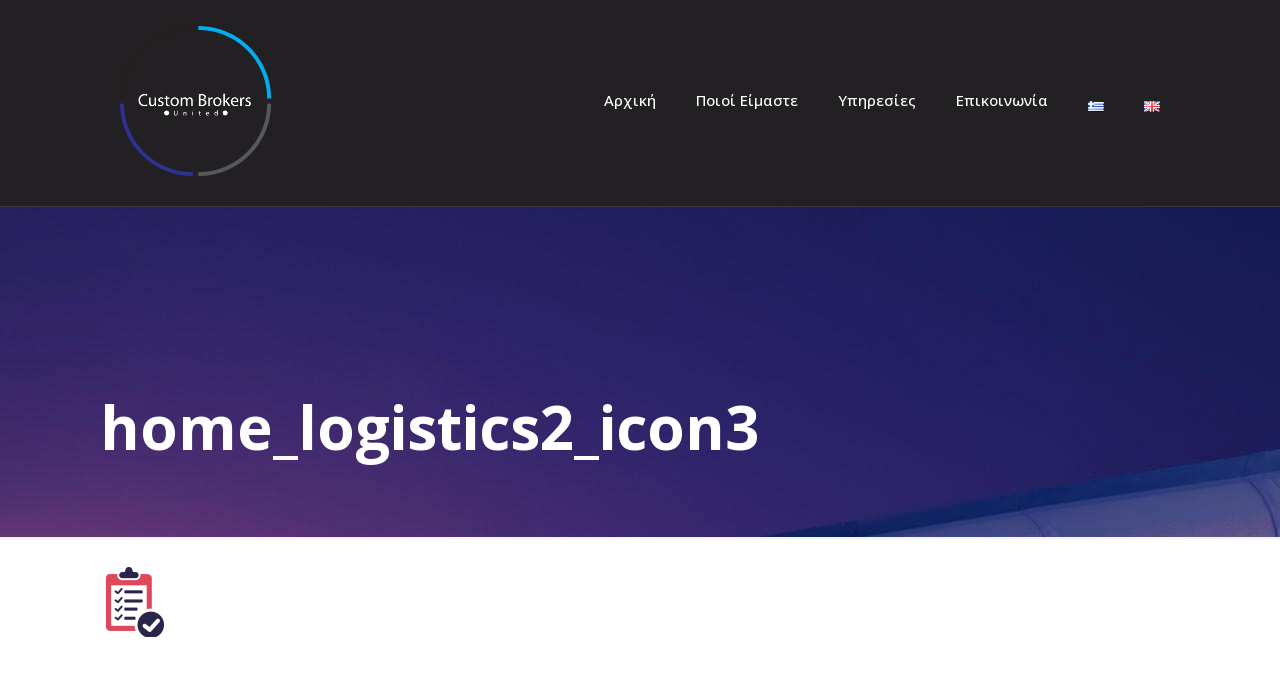

--- FILE ---
content_type: text/css
request_url: https://cbunited.gr/wp-content/themes/betheme/style.css?ver=21.4.2
body_size: 106
content:
/*
Theme Name: Betheme
Theme URI: https://themes.muffingroup.com/betheme/
Author: Muffin group
Author URI: https://muffingroup.com/
Description: The biggest WordPress Theme ever
License: Themeforest Split Licence
License URI: https://themeforest.net/licenses/standard
Text Domain: betheme
Version: 21.4.2

All css files are placed in /css/ folder
*/
